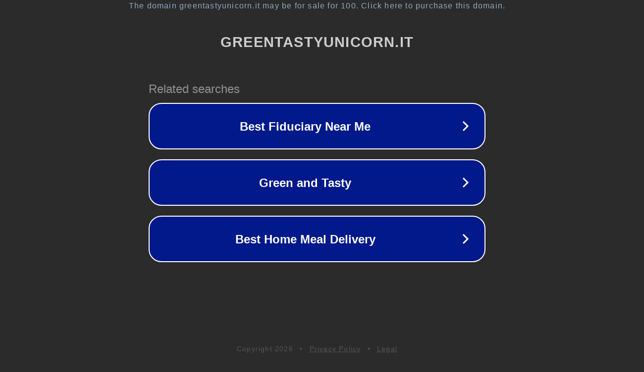

--- FILE ---
content_type: text/html; charset=utf-8
request_url: https://www.greentastyunicorn.it/events/
body_size: 1082
content:
<!doctype html>
<html data-adblockkey="MFwwDQYJKoZIhvcNAQEBBQADSwAwSAJBANDrp2lz7AOmADaN8tA50LsWcjLFyQFcb/P2Txc58oYOeILb3vBw7J6f4pamkAQVSQuqYsKx3YzdUHCvbVZvFUsCAwEAAQ==_L1/VuI3B4fTNYsr9xTaGccB31iP1+ukMxdOyZez1vcSrh8MvS2QX2eVyZAsb7N7HvY+VKnWoD6IxGUDHMjxuDA==" lang="en" style="background: #2B2B2B;">
<head>
    <meta charset="utf-8">
    <meta name="viewport" content="width=device-width, initial-scale=1">
    <link rel="icon" href="[data-uri]">
    <link rel="preconnect" href="https://www.google.com" crossorigin>
</head>
<body>
<div id="target" style="opacity: 0"></div>
<script>window.park = "[base64]";</script>
<script src="/bMoflQFzw.js"></script>
</body>
</html>


--- FILE ---
content_type: text/html; charset=UTF-8
request_url: https://syndicatedsearch.goog/afs/ads?sjk=l%2B5pGWH7QWac%2Fuayb8HgHQ%3D%3D&adtest=off&psid=3113057640&pcsa=false&channel=pid-bodis-gcontrol47%2Cpid-bodis-gcontrol107%2Cpid-bodis-gcontrol428%2Cpid-bodis-gcontrol152%2Cpid-bodis-gcontrol162&client=dp-bodis31_3ph&r=m&hl=en&ivt=1&rpbu=https%3A%2F%2Fwww.greentastyunicorn.it%2F%3Fcaf%3D1%26bpt%3D345&terms=Green%20And%20Tasty%2CGreen%20Tasty%2CGreen%20Tasty%20Unicorn%2CGreen%20Tasty%20Unicorn%20Menu%2CGreen%20Unicorn%20Menu%2CVegan%20Menu%2CGlutenfree%20Bistro%2CBistro%20Green%20Unicorn%2CGlutenfree%20Menu&kw=Green%20And%20Tasty&type=3&swp=as-drid-2615030226124030&oe=UTF-8&ie=UTF-8&fexp=21404%2C17300002%2C17301431%2C17301433%2C17301436%2C17301266%2C72717107&format=r3&nocache=2321768633652424&num=0&output=afd_ads&domain_name=www.greentastyunicorn.it&v=3&bsl=8&pac=2&u_his=2&u_tz=0&dt=1768633652441&u_w=1280&u_h=720&biw=1280&bih=720&psw=1280&psh=648&frm=0&uio=-&cont=rs&drt=0&jsid=caf&jsv=855242569&rurl=https%3A%2F%2Fwww.greentastyunicorn.it%2Fevents%2F
body_size: 2905
content:
<!doctype html><html lang="en"> <head> <style id="ssr-boilerplate">body{-webkit-text-size-adjust:100%; font-family:arial,sans-serif; margin:0;}.Q2yTs{-webkit-box-flex:0 0; -webkit-flex-shrink:0; flex-shrink:0;max-width:100%;}.FkybUc:last-child, .Q2yTs:last-child{-webkit-box-flex:1 0; -webkit-flex-shrink:1; flex-shrink:1;}.DBxm0{text-decoration:none; text-transform:none; color:inherit; display:inline-block;}.FkybUc{-webkit-box-flex:0 0; -webkit-flex-shrink:0; flex-shrink:0;display:inline-block; overflow:hidden; text-transform:none;}.ClUeAf{border:none; max-width:100%; max-height:100%;}.RBXm8d{display:-ms-flexbox; display:-webkit-box; display:-webkit-flex; display:flex;-ms-flex-align:start; -webkit-box-align:start; -webkit-align-items:flex-start; align-items:flex-start;box-sizing:border-box; overflow:hidden;}.l4ga7c{-webkit-box-flex:1 0; -webkit-flex-shrink:1; flex-shrink:1;}.YvFACf>span:last-child, .YvFACf>div:last-child, .FfmG5b, .FfmG5b:last-child{-webkit-box-flex:0 0; -webkit-flex-shrink:0; flex-shrink:0;}.TXuZ1d{-ms-overflow-style:none; scrollbar-width:none;}.TXuZ1d::-webkit-scrollbar{display:none;}.jmR7Ee{position:relative; display:inline-block;}.pFEGS{position:absolute; top:0; left:0; height:100%; background-repeat:no-repeat; background-size:auto 100%;}.fFfwbd{display:block;}.eMU6vb{display:-ms-flexbox; display:-webkit-box; display:-webkit-flex; display:flex;-ms-flex-align:center; -webkit-box-align:center; -webkit-align-items:center; align-items:center;-ms-flex-pack:center; -webkit-box-pack:center; -webkit-justify-content:center; justify-content:center;}.UYvGjd{box-sizing:border-box; max-width:100%; max-height:100%; overflow:hidden;display:-ms-flexbox; display:-webkit-box; display:-webkit-flex; display:flex;-ms-flex-align:center; -webkit-box-align:center; -webkit-align-items:center; align-items:center;-ms-flex-pack:center; -webkit-box-pack:center; -webkit-justify-content:center; justify-content:center;}.UUsQ4b{text-overflow:ellipsis; white-space:nowrap;}.GHqsu{-ms-flex-negative:1; max-width: 100%;}.lqlbn{overflow:hidden;}.AeIWZe{white-space:nowrap;}.yw2lXc{cursor:pointer;}.ZtsCn{display:none; position:absolute; z-index:1;}.upvqtb>div:not(.ZtsCn) {display:-webkit-inline-box; display:-moz-inline-box; display:-ms-inline-flexbox; display:-webkit-inline-flex; display:inline-flex; vertical-align:middle;}.upvqtb.topAlign>div{vertical-align:top;}.upvqtb.centerAlign>div{vertical-align:middle;}.upvqtb.bottomAlign>div{vertical-align:bottom;}.upvqtb>span, .upvqtb>a, .upvqtb>img, .upvqtb{display:inline; vertical-align:middle;}.SiiYwe:nth-of-type(5n+1) > .iFb3lc,.SiiYweSjMuYb:nth-of-type(5n+1) > .iFb3lcSjMuYb{border-left: #1f8a70 7px solid;}.GiDjub ~ .SiiYwe:nth-of-type(5n+2) > .iFb3lc,.GiDjubSjMuYb ~ .SiiYweSjMuYb:nth-of-type(5n+2) > .iFb3lcSjMuYb{border-left: #1f8a70 7px solid;}.SiiYwe:nth-of-type(5n+3) > .iFb3lc,.SiiYweSjMuYb:nth-of-type(5n+3) > .iFb3lcSjMuYb{border-left: #bedb39 7px solid;}.GiDjub ~ .SiiYwe:nth-of-type(5n+4) > .iFb3lc,.GiDjubSjMuYb ~ .SiiYweSjMuYb:nth-of-type(5n+4) > .iFb3lcSjMuYb{border-left: #bedb39 7px solid;}.SiiYwe:nth-of-type(5n+5) > .iFb3lc,.SiiYweSjMuYb:nth-of-type(5n+5) > .iFb3lcSjMuYb{border-left: #ffe11a 7px solid;}.GiDjub ~ .SiiYwe:nth-of-type(5n+6) > .iFb3lc,.GiDjubSjMuYb ~ .SiiYweSjMuYb:nth-of-type(5n+6) > .iFb3lcSjMuYb{border-left: #ffe11a 7px solid;}.SiiYwe:nth-of-type(5n+2) > .iFb3lc,.SiiYweSjMuYb:nth-of-type(5n+2) > .iFb3lcSjMuYb{border-left: #fd7400 7px solid;}.GiDjub ~ .SiiYwe:nth-of-type(5n+3) > .iFb3lc,.GiDjubSjMuYb ~ .SiiYweSjMuYb:nth-of-type(5n+3) > .iFb3lcSjMuYb{border-left: #fd7400 7px solid;}.SiiYwe:nth-of-type(5n+4) > .iFb3lc,.SiiYweSjMuYb:nth-of-type(5n+4) > .iFb3lcSjMuYb{border-left: #004358 7px solid;}.GiDjub ~ .SiiYwe:nth-of-type(5n+5) > .iFb3lc,.GiDjubSjMuYb ~ .SiiYweSjMuYb:nth-of-type(5n+5) > .iFb3lcSjMuYb{border-left: #004358 7px solid;}.iSOFRc{cursor:pointer;}.OOvoEe,.OOvoEeSjMuYb{display:inline; text-transform:inherit;}.GJIUgf{-ms-flex-align:start; -webkit-box-align:start; -webkit-align-items:flex-start; align-items:flex-start;}.HbDHif{-ms-flex-align:end; -webkit-box-align:end; -webkit-align-items:flex-end; align-items:flex-end;}.P1Aqcc{-ms-flex-align:center; -webkit-box-align:center; -webkit-align-items:center; align-items:center;}.SNTUzf{-ms-flex-align:stretch; -webkit-box-align:stretch; -webkit-align-items:stretch; align-items:stretch;}.B1xy8b{-ms-flex-pack:start; -webkit-box-pack:start; -webkit-justify-content:flex-start; justify-content:flex-start;}.w42xkf{-ms-flex-pack:center; -webkit-box-pack:center; -webkit-justify-content:center; justify-content:center;}.FBweuf{-ms-flex-pack:end; -webkit-box-pack:end; -webkit-justify-content:flex-end; justify-content:flex-end;}</style>  <style>.SiiYweSjMuYb{width:100%; -ms-flex-negative:1;-webkit-box-flex:1 0; -webkit-flex-shrink:1; flex-shrink:1;}.RkVEreSjMuYb{font-weight:700;background-color:#02198b;border-radius:26px;border:2px solid #ffffff;font-family:Arial,arial,sans-serif;font-size:24px;line-height:41px;margin-bottom:10px;margin-left:10px;margin-right:10px;margin-top:10px;padding-bottom:20px;padding-left:13px;padding-right:13px;padding-top:20px;color:#ffffff;width:100%; -ms-flex-negative:1;-webkit-box-flex:1 0; -webkit-flex-shrink:1; flex-shrink:1;}.RkVEreSjMuYb:hover{font-weight:700;background-color:#011059;text-decoration:underline;}.N4JRuSjMuYb{margin-left:2px;width:100%; -ms-flex-negative:1;-webkit-box-flex:1 0; -webkit-flex-shrink:1; flex-shrink:1;}.sccL8cSjMuYb{border-radius:16px;height:0px;width:0px;}.zn377dSjMuYb{background-color:#2b2b2b;border-radius:2px;font-size:24px;line-height:26px;margin-bottom:5px;margin-left:10px;color:#929192;}.c1MSSjMuYb{background-color:#2b2b2b;height:100%;}.oflPGbSjMuYb{border-radius:12px;height:50px;width:50px;}.OOvoEeSjMuYb{font-weight:700;}.GiDjubSjMuYb{width:100%; -ms-flex-negative:1;-webkit-box-flex:1 0; -webkit-flex-shrink:1; flex-shrink:1;}.zn377dSjMuYb{background-color:#2b2b2b;border-radius:2px;font-size:24px;line-height:26px;margin-bottom:5px;margin-left:10px;color:#929192;}.c1MSSjMuYb{background-color:#2b2b2b;padding-bottom:0px;padding-right:0px;}</style> <meta content="NOINDEX, NOFOLLOW" name="ROBOTS"> <meta content="telephone=no" name="format-detection"> <meta content="origin" name="referrer">    </head> <body>  <div id="adBlock">   <div id="ssrad-master" data-csa-needs-processing="1" data-num-ads="3" class="KsKqh"><div class="RBXm8d Q2yTs c1MSSjMuYb" style="-ms-flex-direction:row; -webkit-box-orient:horizontal; -webkit-flex-direction:row; flex-direction:row;-ms-flex-pack:start; -webkit-box-pack:start; -webkit-justify-content:flex-start; justify-content:flex-start;-ms-flex-align:start; -webkit-box-align:start; -webkit-align-items:flex-start; align-items:flex-start;-ms-flex-wrap:wrap; -webkit-flex-wrap:wrap; flex-wrap:wrap;" data-ad-container="1"><div class="RBXm8d Q2yTs GiDjubSjMuYb" style="-ms-flex-direction:row; -webkit-box-orient:horizontal; -webkit-flex-direction:row; flex-direction:row;"><span class="GHqsu zn377dSjMuYb FkybUc">Related searches</span></div><div id="Ejk7he" class="RBXm8d Q2yTs clicktrackedAd_js SiiYwe SiiYweSjMuYb" style="-ms-flex-direction:row; -webkit-box-orient:horizontal; -webkit-flex-direction:row; flex-direction:row;"><a href="https://www.greentastyunicorn.it/?caf=1&amp;bpt=345&amp;query=Best+Fiduciary+Near+Me&amp;afdToken=[base64]&amp;pcsa=false" data-nb="0" target="_top" class="RBXm8d DBxm0 RkVEreSjMuYb" style="-ms-flex-direction:row; -webkit-box-orient:horizontal; -webkit-flex-direction:row; flex-direction:row;-ms-flex-pack:start; -webkit-box-pack:start; -webkit-justify-content:flex-start; justify-content:flex-start;-ms-flex-align:center; -webkit-box-align:center; -webkit-align-items:center; align-items:center;"><div class="RBXm8d Q2yTs AkwtqdSjMuYb" style="-ms-flex-direction:row; -webkit-box-orient:horizontal; -webkit-flex-direction:row; flex-direction:row;-ms-flex-pack:center; -webkit-box-pack:center; -webkit-justify-content:center; justify-content:center;-ms-flex-align:center; -webkit-box-align:center; -webkit-align-items:center; align-items:center;"><div class="RBXm8d Q2yTs" style="-ms-flex-direction:row; -webkit-box-orient:horizontal; -webkit-flex-direction:row; flex-direction:row;"><div aria-hidden="true" tabindex="-1" class="Q2yTs UYvGjd sccL8cSjMuYb"><img src="https://afs.googleusercontent.com/ad_icons/standard/publisher_icon_image/chevron.svg?c=%2302198b" alt="" loading="lazy" class="ClUeAf"></div></div></div><div class="RBXm8d Q2yTs N4JRuSjMuYb" style="-ms-flex-direction:row; -webkit-box-orient:horizontal; -webkit-flex-direction:row; flex-direction:row;-ms-flex-pack:center; -webkit-box-pack:center; -webkit-justify-content:center; justify-content:center;-ms-flex-align:center; -webkit-box-align:center; -webkit-align-items:center; align-items:center;"><span data-lines="1" data-truncate="0" class="lqlbn UUsQ4b mPpEyfSjMuYb FkybUc">Best Fiduciary Near Me</span></div><div aria-hidden="true" tabindex="-1" class="Q2yTs UYvGjd oflPGbSjMuYb FfmG5b"><img src="https://afs.googleusercontent.com/ad_icons/standard/publisher_icon_image/chevron.svg?c=%23ffffff" alt="" loading="lazy" class="ClUeAf"></div></a></div><div id="TEzNPb" class="RBXm8d Q2yTs clicktrackedAd_js SiiYwe SiiYweSjMuYb" style="-ms-flex-direction:row; -webkit-box-orient:horizontal; -webkit-flex-direction:row; flex-direction:row;"><a href="https://www.greentastyunicorn.it/?caf=1&amp;bpt=345&amp;query=Green+and+Tasty&amp;afdToken=[base64]&amp;pcsa=false" data-nb="0" target="_top" class="RBXm8d DBxm0 RkVEreSjMuYb" style="-ms-flex-direction:row; -webkit-box-orient:horizontal; -webkit-flex-direction:row; flex-direction:row;-ms-flex-pack:start; -webkit-box-pack:start; -webkit-justify-content:flex-start; justify-content:flex-start;-ms-flex-align:center; -webkit-box-align:center; -webkit-align-items:center; align-items:center;"><div class="RBXm8d Q2yTs AkwtqdSjMuYb" style="-ms-flex-direction:row; -webkit-box-orient:horizontal; -webkit-flex-direction:row; flex-direction:row;-ms-flex-pack:center; -webkit-box-pack:center; -webkit-justify-content:center; justify-content:center;-ms-flex-align:center; -webkit-box-align:center; -webkit-align-items:center; align-items:center;"><div class="RBXm8d Q2yTs" style="-ms-flex-direction:row; -webkit-box-orient:horizontal; -webkit-flex-direction:row; flex-direction:row;"><div aria-hidden="true" tabindex="-1" class="Q2yTs UYvGjd sccL8cSjMuYb"><img src="https://afs.googleusercontent.com/ad_icons/standard/publisher_icon_image/chevron.svg?c=%2302198b" alt="" loading="lazy" class="ClUeAf"></div></div></div><div class="RBXm8d Q2yTs N4JRuSjMuYb" style="-ms-flex-direction:row; -webkit-box-orient:horizontal; -webkit-flex-direction:row; flex-direction:row;-ms-flex-pack:center; -webkit-box-pack:center; -webkit-justify-content:center; justify-content:center;-ms-flex-align:center; -webkit-box-align:center; -webkit-align-items:center; align-items:center;"><span data-lines="1" data-truncate="0" class="lqlbn UUsQ4b mPpEyfSjMuYb FkybUc">Green and Tasty</span></div><div aria-hidden="true" tabindex="-1" class="Q2yTs UYvGjd oflPGbSjMuYb FfmG5b"><img src="https://afs.googleusercontent.com/ad_icons/standard/publisher_icon_image/chevron.svg?c=%23ffffff" alt="" loading="lazy" class="ClUeAf"></div></a></div><div id="wtSuVb" class="RBXm8d Q2yTs clicktrackedAd_js SiiYwe SiiYweSjMuYb" style="-ms-flex-direction:row; -webkit-box-orient:horizontal; -webkit-flex-direction:row; flex-direction:row;"><a href="https://www.greentastyunicorn.it/?caf=1&amp;bpt=345&amp;query=Best+Home+Meal+Delivery&amp;afdToken=[base64]&amp;pcsa=false" data-nb="0" target="_top" class="RBXm8d DBxm0 RkVEreSjMuYb" style="-ms-flex-direction:row; -webkit-box-orient:horizontal; -webkit-flex-direction:row; flex-direction:row;-ms-flex-pack:start; -webkit-box-pack:start; -webkit-justify-content:flex-start; justify-content:flex-start;-ms-flex-align:center; -webkit-box-align:center; -webkit-align-items:center; align-items:center;"><div class="RBXm8d Q2yTs AkwtqdSjMuYb" style="-ms-flex-direction:row; -webkit-box-orient:horizontal; -webkit-flex-direction:row; flex-direction:row;-ms-flex-pack:center; -webkit-box-pack:center; -webkit-justify-content:center; justify-content:center;-ms-flex-align:center; -webkit-box-align:center; -webkit-align-items:center; align-items:center;"><div class="RBXm8d Q2yTs" style="-ms-flex-direction:row; -webkit-box-orient:horizontal; -webkit-flex-direction:row; flex-direction:row;"><div aria-hidden="true" tabindex="-1" class="Q2yTs UYvGjd sccL8cSjMuYb"><img src="https://afs.googleusercontent.com/ad_icons/standard/publisher_icon_image/chevron.svg?c=%2302198b" alt="" loading="lazy" class="ClUeAf"></div></div></div><div class="RBXm8d Q2yTs N4JRuSjMuYb" style="-ms-flex-direction:row; -webkit-box-orient:horizontal; -webkit-flex-direction:row; flex-direction:row;-ms-flex-pack:center; -webkit-box-pack:center; -webkit-justify-content:center; justify-content:center;-ms-flex-align:center; -webkit-box-align:center; -webkit-align-items:center; align-items:center;"><span data-lines="1" data-truncate="0" class="lqlbn UUsQ4b mPpEyfSjMuYb FkybUc">Best Home Meal Delivery</span></div><div aria-hidden="true" tabindex="-1" class="Q2yTs UYvGjd oflPGbSjMuYb FfmG5b"><img src="https://afs.googleusercontent.com/ad_icons/standard/publisher_icon_image/chevron.svg?c=%23ffffff" alt="" loading="lazy" class="ClUeAf"></div></a></div></div></div> </div> <div id="ssrab" style="display:none;"><!--leader-content--></div> <script nonce="sGnwLjYuujoGinIGchI97A">window.AFS_AD_REQUEST_RETURN_TIME_ = Date.now();window.IS_GOOGLE_AFS_IFRAME_ = true;function populate(el) { var adBlock = document.getElementById("adBlock"); adBlock.innerHTML += el;}
var IS_GOOGLE_AFS_IFRAME_ = true;
var ad_json = {"caps":[{"n":"queryId","v":"NDVraaXeLojKnboP3srOwAk"}],"rs_attr":{"t":"Related Links","u":""},"gd":{"ff":{"fd":"swap","eiell":true,"pcsbs":"44","pcsbp":"8","eco":true,"esb":true},"cd":{"pid":"dp-bodis31_3ph","eawp":"partner-dp-bodis31_3ph","qi":"NDVraaXeLojKnboP3srOwAk"},"pc":{"ct":true},"dc":{"d":true}},"tp":{"Green And Tasty":1}};</script> <script src="/adsense/domains/caf.js?pac=2" type="text/javascript" nonce="sGnwLjYuujoGinIGchI97A"></script>  </body> </html>